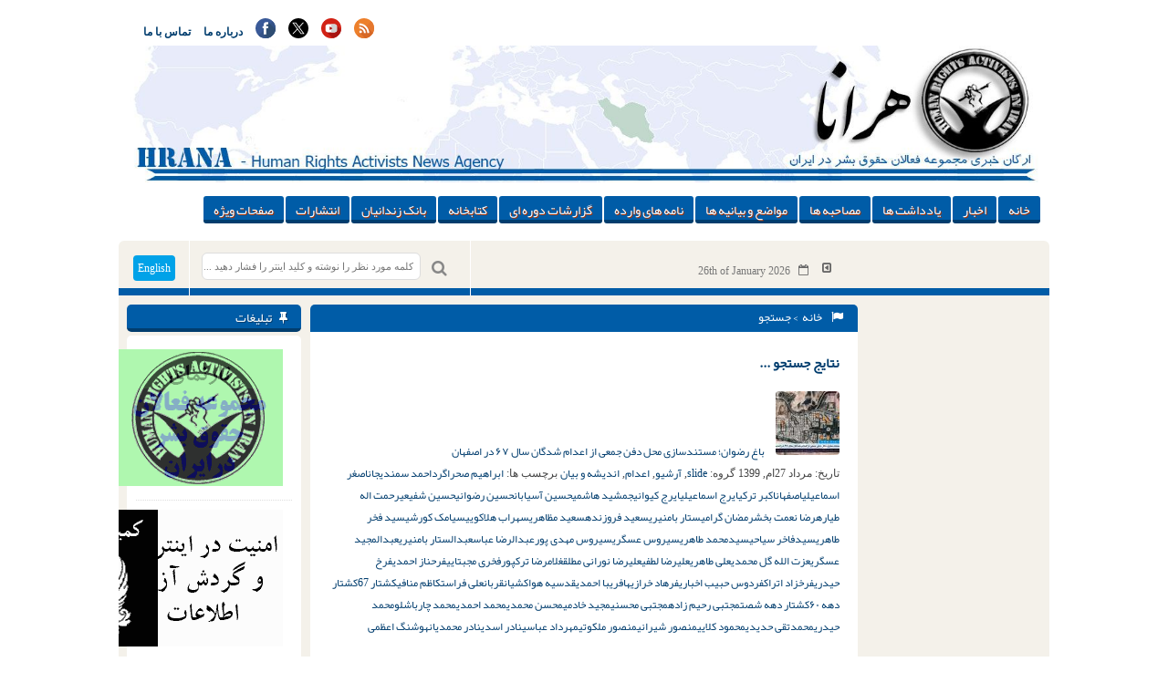

--- FILE ---
content_type: text/html; charset=UTF-8
request_url: https://www.hra-news.org/tag/%D9%85%D8%AD%D9%85%D8%AF%D8%AA%D9%82%DB%8C-%D8%AD%D8%AF%DB%8C%D8%AF%DB%8C/
body_size: 12598
content:
<!DOCTYPE html>
<html dir="rtl" lang="fa-IR">
	<head>
		<title> خبرگزاری هرانا | بایگانی‌ها محمدتقی حدیدی - خبرگزاری هرانا </title>
		<meta charset="UTF-8">
		<meta name="generator" content="Wordpress 6.8.3"> 
	    <meta name="viewport" content="width=device-width, initial-scale=1"> 
	    <meta name="generator" content="اخبار,حقوق بشر,مجموعه فعالین حقوق بشر در ایران,هرانا,نقض حقوق بشر در ایران" >
	    <meta name="keywords" content="hrana,HRAI ,HRA ,human rights ,human rights in iran ,executions ,capital punishment ,women rights in iran ,children rights ,labor right ,labor union ,teacher union in iran ,bahaie ,bahayi ,iranain jew ,iran news ,farzad kamangar ,jamal hosseini ,evin ,Rajayi shahr, حقوق بشر ,حقوق بشر در ایران ,حقوق زنان ,دگرباشان جنسی ,اعدام ,سنگسار ,بهایی بهاییان, اتحادیه کارگری, یهودیان ایران, زرتشتیان ایران, زندانی سیاسی, زندانیان سیاسی, اوین, رجایی شهر, خاوران, گوهردشت, ,فرزاد کمانگر ,جمال حسینی حقوق کودکان, شورای حقوق بشر, سازمان ملل, دانشجوی ستاره دار, آزادی بیان, هرانا, ,خبرگزاری هرانا مجموعه فعالان حقوق بشر در ایران, مجموعه فعالان, ,فعالان حقوق بشر در ایران" >
	    <meta name="robots" content="ALL" >
	    <script>
    	(function(i,s,o,g,r,a,m){i['GoogleAnalyticsObject']=r;i[r]=i[r]||function(){
    		(i[r].q=i[r].q||[]).push(arguments)},i[r].l=1*new Date();a=s.createElement(o),
    		m=s.getElementsByTagName(o)[0];a.async=1;a.src=g;m.parentNode.insertBefore(a,m)
    	})(window,document,'script','https://www.google-analytics.com/analytics.js','ga');
    	ga('create', 'UA-46287364-1', 'auto');
    	ga('send', 'pageview');
	</script>
   	<script async src="https://www.googletagmanager.com/gtag/js?id=AW-327507711"></script>
	<script>
        	window.dataLayer = window.dataLayer || [];
		function gtag(){dataLayer.push(arguments);} gtag('js', new Date()); gtag('config', 'AW-327507711');
	</script>
	<script> gtag('event', 'conversion', {'send_to': 'AW-327507711/kEmlCPn5u98CEP-9lZwB'}); </script>
        <script>
        	function gtag_report_conversion(url) {
  			var callback = function () {
    				if (typeof(url) != 'undefined') {
      					window.location = url;
    				}
  			};
  			gtag('event', 'conversion', {
      				'send_to': 'AW-327507711/SN4vCOH3jakbEP-9lZwB',
      				'event_callback': callback
  			});
  			return false;
		}
	</script>
        <script>
		function gtag_report_hrairan_click_conversion(url) {
  			var callback = function () {
    				if (typeof(url) != 'undefined') {
      					window.location = url;
    				}
  			};
  			gtag('event', 'conversion', {
      				'send_to': 'AW-327507711/hdhHCNqgkqkbEP-9lZwB',
      				'event_callback': callback
  			});
  			return false;
		}
	</script>
    		    <link rel="icon" href="https://www.hra-news.org/wp-content/uploads/2023/12/favicon.png" sizes="32x32" >
	    
	    	    <!--[if IE]>
	    <link rel="stylesheet" href="https://www.hra-news.org/wp-content/themes/wp-news/css/all-ie-only.css" >
	<![endif]-->
		<meta name='robots' content='index, follow, max-image-preview:large, max-snippet:-1, max-video-preview:-1' />
	<style>img:is([sizes="auto" i], [sizes^="auto," i]) { contain-intrinsic-size: 3000px 1500px }</style>
	
	<!-- This site is optimized with the Yoast SEO Premium plugin v26.7 (Yoast SEO v26.8) - https://yoast.com/product/yoast-seo-premium-wordpress/ -->
	<link rel="canonical" href="https://www.hra-news.org/tag/محمدتقی-حدیدی/" />
	<meta property="og:locale" content="fa_IR" />
	<meta property="og:type" content="article" />
	<meta property="og:title" content="بایگانی‌های محمدتقی حدیدی" />
	<meta property="og:url" content="https://www.hra-news.org/tag/محمدتقی-حدیدی/" />
	<meta property="og:site_name" content="خبرگزاری هرانا" />
	<meta name="twitter:card" content="summary_large_image" />
	<meta name="twitter:site" content="@hra_news" />
	<script type="application/ld+json" class="yoast-schema-graph">{"@context":"https://schema.org","@graph":[{"@type":"CollectionPage","@id":"https://www.hra-news.org/tag/%d9%85%d8%ad%d9%85%d8%af%d8%aa%d9%82%db%8c-%d8%ad%d8%af%db%8c%d8%af%db%8c/","url":"https://www.hra-news.org/tag/%d9%85%d8%ad%d9%85%d8%af%d8%aa%d9%82%db%8c-%d8%ad%d8%af%db%8c%d8%af%db%8c/","name":"بایگانی‌ها محمدتقی حدیدی - خبرگزاری هرانا","isPartOf":{"@id":"https://www.hra-news.org/#website"},"primaryImageOfPage":{"@id":"https://www.hra-news.org/tag/%d9%85%d8%ad%d9%85%d8%af%d8%aa%d9%82%db%8c-%d8%ad%d8%af%db%8c%d8%af%db%8c/#primaryimage"},"image":{"@id":"https://www.hra-news.org/tag/%d9%85%d8%ad%d9%85%d8%af%d8%aa%d9%82%db%8c-%d8%ad%d8%af%db%8c%d8%af%db%8c/#primaryimage"},"thumbnailUrl":"https://www.hra-news.org/wp-content/uploads/2020/08/bagh-rezvan-pic.jpg","breadcrumb":{"@id":"https://www.hra-news.org/tag/%d9%85%d8%ad%d9%85%d8%af%d8%aa%d9%82%db%8c-%d8%ad%d8%af%db%8c%d8%af%db%8c/#breadcrumb"},"inLanguage":"fa-IR"},{"@type":"ImageObject","inLanguage":"fa-IR","@id":"https://www.hra-news.org/tag/%d9%85%d8%ad%d9%85%d8%af%d8%aa%d9%82%db%8c-%d8%ad%d8%af%db%8c%d8%af%db%8c/#primaryimage","url":"https://www.hra-news.org/wp-content/uploads/2020/08/bagh-rezvan-pic.jpg","contentUrl":"https://www.hra-news.org/wp-content/uploads/2020/08/bagh-rezvan-pic.jpg","width":1200,"height":800},{"@type":"BreadcrumbList","@id":"https://www.hra-news.org/tag/%d9%85%d8%ad%d9%85%d8%af%d8%aa%d9%82%db%8c-%d8%ad%d8%af%db%8c%d8%af%db%8c/#breadcrumb","itemListElement":[{"@type":"ListItem","position":1,"name":"خانه","item":"https://www.hra-news.org/"},{"@type":"ListItem","position":2,"name":"محمدتقی حدیدی"}]},{"@type":"WebSite","@id":"https://www.hra-news.org/#website","url":"https://www.hra-news.org/","name":"خبرگزاری هرانا","description":"ارگان خبری مجموعه فعلان حقوق بشر در ایران","publisher":{"@id":"https://www.hra-news.org/#organization"},"potentialAction":[{"@type":"SearchAction","target":{"@type":"EntryPoint","urlTemplate":"https://www.hra-news.org/?s={search_term_string}"},"query-input":{"@type":"PropertyValueSpecification","valueRequired":true,"valueName":"search_term_string"}}],"inLanguage":"fa-IR"},{"@type":"Organization","@id":"https://www.hra-news.org/#organization","name":"خبرگزاری هرانا - ارگان خبری مجموعه فعلان حقوق بشر در ایران","url":"https://www.hra-news.org/","logo":{"@type":"ImageObject","inLanguage":"fa-IR","@id":"https://www.hra-news.org/#/schema/logo/image/","url":"https://www.hra-news.org/wp-content/uploads/2016/11/hra-news.jpg","contentUrl":"https://www.hra-news.org/wp-content/uploads/2016/11/hra-news.jpg","width":464,"height":503,"caption":"خبرگزاری هرانا - ارگان خبری مجموعه فعلان حقوق بشر در ایران"},"image":{"@id":"https://www.hra-news.org/#/schema/logo/image/"},"sameAs":["https://www.facebook.com/Hranews","https://x.com/hra_news","https://www.instagram.com/hra.news","https://www.youtube.com/user/Hranaorg","https://fa.wikipedia.org/wiki/هرانا","https://twitter.com/HRANA_English","https://en.wikipedia.org/wiki/Human_Rights_Activists_in_Iran"]}]}</script>
	<!-- / Yoast SEO Premium plugin. -->


<link rel='dns-prefetch' href='//static.addtoany.com' />
<link rel="alternate" type="application/rss+xml" title="خبرگزاری هرانا &raquo; محمدتقی حدیدی خوراک برچسب" href="https://www.hra-news.org/tag/%d9%85%d8%ad%d9%85%d8%af%d8%aa%d9%82%db%8c-%d8%ad%d8%af%db%8c%d8%af%db%8c/feed/" />
<script>
/* <![CDATA[ */
window._wpemojiSettings = {"baseUrl":"https:\/\/s.w.org\/images\/core\/emoji\/16.0.1\/72x72\/","ext":".png","svgUrl":"https:\/\/s.w.org\/images\/core\/emoji\/16.0.1\/svg\/","svgExt":".svg","source":{"concatemoji":"https:\/\/www.hra-news.org\/wp-includes\/js\/wp-emoji-release.min.js?ver=6.8.3"}};
/*! This file is auto-generated */
!function(s,n){var o,i,e;function c(e){try{var t={supportTests:e,timestamp:(new Date).valueOf()};sessionStorage.setItem(o,JSON.stringify(t))}catch(e){}}function p(e,t,n){e.clearRect(0,0,e.canvas.width,e.canvas.height),e.fillText(t,0,0);var t=new Uint32Array(e.getImageData(0,0,e.canvas.width,e.canvas.height).data),a=(e.clearRect(0,0,e.canvas.width,e.canvas.height),e.fillText(n,0,0),new Uint32Array(e.getImageData(0,0,e.canvas.width,e.canvas.height).data));return t.every(function(e,t){return e===a[t]})}function u(e,t){e.clearRect(0,0,e.canvas.width,e.canvas.height),e.fillText(t,0,0);for(var n=e.getImageData(16,16,1,1),a=0;a<n.data.length;a++)if(0!==n.data[a])return!1;return!0}function f(e,t,n,a){switch(t){case"flag":return n(e,"\ud83c\udff3\ufe0f\u200d\u26a7\ufe0f","\ud83c\udff3\ufe0f\u200b\u26a7\ufe0f")?!1:!n(e,"\ud83c\udde8\ud83c\uddf6","\ud83c\udde8\u200b\ud83c\uddf6")&&!n(e,"\ud83c\udff4\udb40\udc67\udb40\udc62\udb40\udc65\udb40\udc6e\udb40\udc67\udb40\udc7f","\ud83c\udff4\u200b\udb40\udc67\u200b\udb40\udc62\u200b\udb40\udc65\u200b\udb40\udc6e\u200b\udb40\udc67\u200b\udb40\udc7f");case"emoji":return!a(e,"\ud83e\udedf")}return!1}function g(e,t,n,a){var r="undefined"!=typeof WorkerGlobalScope&&self instanceof WorkerGlobalScope?new OffscreenCanvas(300,150):s.createElement("canvas"),o=r.getContext("2d",{willReadFrequently:!0}),i=(o.textBaseline="top",o.font="600 32px Arial",{});return e.forEach(function(e){i[e]=t(o,e,n,a)}),i}function t(e){var t=s.createElement("script");t.src=e,t.defer=!0,s.head.appendChild(t)}"undefined"!=typeof Promise&&(o="wpEmojiSettingsSupports",i=["flag","emoji"],n.supports={everything:!0,everythingExceptFlag:!0},e=new Promise(function(e){s.addEventListener("DOMContentLoaded",e,{once:!0})}),new Promise(function(t){var n=function(){try{var e=JSON.parse(sessionStorage.getItem(o));if("object"==typeof e&&"number"==typeof e.timestamp&&(new Date).valueOf()<e.timestamp+604800&&"object"==typeof e.supportTests)return e.supportTests}catch(e){}return null}();if(!n){if("undefined"!=typeof Worker&&"undefined"!=typeof OffscreenCanvas&&"undefined"!=typeof URL&&URL.createObjectURL&&"undefined"!=typeof Blob)try{var e="postMessage("+g.toString()+"("+[JSON.stringify(i),f.toString(),p.toString(),u.toString()].join(",")+"));",a=new Blob([e],{type:"text/javascript"}),r=new Worker(URL.createObjectURL(a),{name:"wpTestEmojiSupports"});return void(r.onmessage=function(e){c(n=e.data),r.terminate(),t(n)})}catch(e){}c(n=g(i,f,p,u))}t(n)}).then(function(e){for(var t in e)n.supports[t]=e[t],n.supports.everything=n.supports.everything&&n.supports[t],"flag"!==t&&(n.supports.everythingExceptFlag=n.supports.everythingExceptFlag&&n.supports[t]);n.supports.everythingExceptFlag=n.supports.everythingExceptFlag&&!n.supports.flag,n.DOMReady=!1,n.readyCallback=function(){n.DOMReady=!0}}).then(function(){return e}).then(function(){var e;n.supports.everything||(n.readyCallback(),(e=n.source||{}).concatemoji?t(e.concatemoji):e.wpemoji&&e.twemoji&&(t(e.twemoji),t(e.wpemoji)))}))}((window,document),window._wpemojiSettings);
/* ]]> */
</script>

<link rel='stylesheet' id='hdwstyle-css' href='https://www.hra-news.org/wp-content/plugins/hdw-player-video-player-video-gallery/css/html5.hdwstyles.css?v=4.2&#038;ver=6.8.3' media='all' />
<link rel='stylesheet' id='mp-theme-css' href='https://www.hra-news.org/wp-content/plugins/memberpress/css/ui/theme.css?ver=1.12.11' media='all' />
<link rel='stylesheet' id='dashicons-css' href='https://www.hra-news.org/wp-includes/css/dashicons.min.css?ver=6.8.3' media='all' />
<link rel='stylesheet' id='mp-login-css-css' href='https://www.hra-news.org/wp-content/plugins/memberpress/css/ui/login.css?ver=1.12.11' media='all' />
<style id='wp-emoji-styles-inline-css'>

	img.wp-smiley, img.emoji {
		display: inline !important;
		border: none !important;
		box-shadow: none !important;
		height: 1em !important;
		width: 1em !important;
		margin: 0 0.07em !important;
		vertical-align: -0.1em !important;
		background: none !important;
		padding: 0 !important;
	}
</style>
<link rel='stylesheet' id='wp-block-library-rtl-css' href='https://www.hra-news.org/wp-includes/css/dist/block-library/style-rtl.min.css?ver=6.8.3' media='all' />
<style id='classic-theme-styles-inline-css'>
/*! This file is auto-generated */
.wp-block-button__link{color:#fff;background-color:#32373c;border-radius:9999px;box-shadow:none;text-decoration:none;padding:calc(.667em + 2px) calc(1.333em + 2px);font-size:1.125em}.wp-block-file__button{background:#32373c;color:#fff;text-decoration:none}
</style>
<style id='global-styles-inline-css'>
:root{--wp--preset--aspect-ratio--square: 1;--wp--preset--aspect-ratio--4-3: 4/3;--wp--preset--aspect-ratio--3-4: 3/4;--wp--preset--aspect-ratio--3-2: 3/2;--wp--preset--aspect-ratio--2-3: 2/3;--wp--preset--aspect-ratio--16-9: 16/9;--wp--preset--aspect-ratio--9-16: 9/16;--wp--preset--color--black: #000000;--wp--preset--color--cyan-bluish-gray: #abb8c3;--wp--preset--color--white: #ffffff;--wp--preset--color--pale-pink: #f78da7;--wp--preset--color--vivid-red: #cf2e2e;--wp--preset--color--luminous-vivid-orange: #ff6900;--wp--preset--color--luminous-vivid-amber: #fcb900;--wp--preset--color--light-green-cyan: #7bdcb5;--wp--preset--color--vivid-green-cyan: #00d084;--wp--preset--color--pale-cyan-blue: #8ed1fc;--wp--preset--color--vivid-cyan-blue: #0693e3;--wp--preset--color--vivid-purple: #9b51e0;--wp--preset--gradient--vivid-cyan-blue-to-vivid-purple: linear-gradient(135deg,rgba(6,147,227,1) 0%,rgb(155,81,224) 100%);--wp--preset--gradient--light-green-cyan-to-vivid-green-cyan: linear-gradient(135deg,rgb(122,220,180) 0%,rgb(0,208,130) 100%);--wp--preset--gradient--luminous-vivid-amber-to-luminous-vivid-orange: linear-gradient(135deg,rgba(252,185,0,1) 0%,rgba(255,105,0,1) 100%);--wp--preset--gradient--luminous-vivid-orange-to-vivid-red: linear-gradient(135deg,rgba(255,105,0,1) 0%,rgb(207,46,46) 100%);--wp--preset--gradient--very-light-gray-to-cyan-bluish-gray: linear-gradient(135deg,rgb(238,238,238) 0%,rgb(169,184,195) 100%);--wp--preset--gradient--cool-to-warm-spectrum: linear-gradient(135deg,rgb(74,234,220) 0%,rgb(151,120,209) 20%,rgb(207,42,186) 40%,rgb(238,44,130) 60%,rgb(251,105,98) 80%,rgb(254,248,76) 100%);--wp--preset--gradient--blush-light-purple: linear-gradient(135deg,rgb(255,206,236) 0%,rgb(152,150,240) 100%);--wp--preset--gradient--blush-bordeaux: linear-gradient(135deg,rgb(254,205,165) 0%,rgb(254,45,45) 50%,rgb(107,0,62) 100%);--wp--preset--gradient--luminous-dusk: linear-gradient(135deg,rgb(255,203,112) 0%,rgb(199,81,192) 50%,rgb(65,88,208) 100%);--wp--preset--gradient--pale-ocean: linear-gradient(135deg,rgb(255,245,203) 0%,rgb(182,227,212) 50%,rgb(51,167,181) 100%);--wp--preset--gradient--electric-grass: linear-gradient(135deg,rgb(202,248,128) 0%,rgb(113,206,126) 100%);--wp--preset--gradient--midnight: linear-gradient(135deg,rgb(2,3,129) 0%,rgb(40,116,252) 100%);--wp--preset--font-size--small: 13px;--wp--preset--font-size--medium: 20px;--wp--preset--font-size--large: 36px;--wp--preset--font-size--x-large: 42px;--wp--preset--spacing--20: 0.44rem;--wp--preset--spacing--30: 0.67rem;--wp--preset--spacing--40: 1rem;--wp--preset--spacing--50: 1.5rem;--wp--preset--spacing--60: 2.25rem;--wp--preset--spacing--70: 3.38rem;--wp--preset--spacing--80: 5.06rem;--wp--preset--shadow--natural: 6px 6px 9px rgba(0, 0, 0, 0.2);--wp--preset--shadow--deep: 12px 12px 50px rgba(0, 0, 0, 0.4);--wp--preset--shadow--sharp: 6px 6px 0px rgba(0, 0, 0, 0.2);--wp--preset--shadow--outlined: 6px 6px 0px -3px rgba(255, 255, 255, 1), 6px 6px rgba(0, 0, 0, 1);--wp--preset--shadow--crisp: 6px 6px 0px rgba(0, 0, 0, 1);}:where(.is-layout-flex){gap: 0.5em;}:where(.is-layout-grid){gap: 0.5em;}body .is-layout-flex{display: flex;}.is-layout-flex{flex-wrap: wrap;align-items: center;}.is-layout-flex > :is(*, div){margin: 0;}body .is-layout-grid{display: grid;}.is-layout-grid > :is(*, div){margin: 0;}:where(.wp-block-columns.is-layout-flex){gap: 2em;}:where(.wp-block-columns.is-layout-grid){gap: 2em;}:where(.wp-block-post-template.is-layout-flex){gap: 1.25em;}:where(.wp-block-post-template.is-layout-grid){gap: 1.25em;}.has-black-color{color: var(--wp--preset--color--black) !important;}.has-cyan-bluish-gray-color{color: var(--wp--preset--color--cyan-bluish-gray) !important;}.has-white-color{color: var(--wp--preset--color--white) !important;}.has-pale-pink-color{color: var(--wp--preset--color--pale-pink) !important;}.has-vivid-red-color{color: var(--wp--preset--color--vivid-red) !important;}.has-luminous-vivid-orange-color{color: var(--wp--preset--color--luminous-vivid-orange) !important;}.has-luminous-vivid-amber-color{color: var(--wp--preset--color--luminous-vivid-amber) !important;}.has-light-green-cyan-color{color: var(--wp--preset--color--light-green-cyan) !important;}.has-vivid-green-cyan-color{color: var(--wp--preset--color--vivid-green-cyan) !important;}.has-pale-cyan-blue-color{color: var(--wp--preset--color--pale-cyan-blue) !important;}.has-vivid-cyan-blue-color{color: var(--wp--preset--color--vivid-cyan-blue) !important;}.has-vivid-purple-color{color: var(--wp--preset--color--vivid-purple) !important;}.has-black-background-color{background-color: var(--wp--preset--color--black) !important;}.has-cyan-bluish-gray-background-color{background-color: var(--wp--preset--color--cyan-bluish-gray) !important;}.has-white-background-color{background-color: var(--wp--preset--color--white) !important;}.has-pale-pink-background-color{background-color: var(--wp--preset--color--pale-pink) !important;}.has-vivid-red-background-color{background-color: var(--wp--preset--color--vivid-red) !important;}.has-luminous-vivid-orange-background-color{background-color: var(--wp--preset--color--luminous-vivid-orange) !important;}.has-luminous-vivid-amber-background-color{background-color: var(--wp--preset--color--luminous-vivid-amber) !important;}.has-light-green-cyan-background-color{background-color: var(--wp--preset--color--light-green-cyan) !important;}.has-vivid-green-cyan-background-color{background-color: var(--wp--preset--color--vivid-green-cyan) !important;}.has-pale-cyan-blue-background-color{background-color: var(--wp--preset--color--pale-cyan-blue) !important;}.has-vivid-cyan-blue-background-color{background-color: var(--wp--preset--color--vivid-cyan-blue) !important;}.has-vivid-purple-background-color{background-color: var(--wp--preset--color--vivid-purple) !important;}.has-black-border-color{border-color: var(--wp--preset--color--black) !important;}.has-cyan-bluish-gray-border-color{border-color: var(--wp--preset--color--cyan-bluish-gray) !important;}.has-white-border-color{border-color: var(--wp--preset--color--white) !important;}.has-pale-pink-border-color{border-color: var(--wp--preset--color--pale-pink) !important;}.has-vivid-red-border-color{border-color: var(--wp--preset--color--vivid-red) !important;}.has-luminous-vivid-orange-border-color{border-color: var(--wp--preset--color--luminous-vivid-orange) !important;}.has-luminous-vivid-amber-border-color{border-color: var(--wp--preset--color--luminous-vivid-amber) !important;}.has-light-green-cyan-border-color{border-color: var(--wp--preset--color--light-green-cyan) !important;}.has-vivid-green-cyan-border-color{border-color: var(--wp--preset--color--vivid-green-cyan) !important;}.has-pale-cyan-blue-border-color{border-color: var(--wp--preset--color--pale-cyan-blue) !important;}.has-vivid-cyan-blue-border-color{border-color: var(--wp--preset--color--vivid-cyan-blue) !important;}.has-vivid-purple-border-color{border-color: var(--wp--preset--color--vivid-purple) !important;}.has-vivid-cyan-blue-to-vivid-purple-gradient-background{background: var(--wp--preset--gradient--vivid-cyan-blue-to-vivid-purple) !important;}.has-light-green-cyan-to-vivid-green-cyan-gradient-background{background: var(--wp--preset--gradient--light-green-cyan-to-vivid-green-cyan) !important;}.has-luminous-vivid-amber-to-luminous-vivid-orange-gradient-background{background: var(--wp--preset--gradient--luminous-vivid-amber-to-luminous-vivid-orange) !important;}.has-luminous-vivid-orange-to-vivid-red-gradient-background{background: var(--wp--preset--gradient--luminous-vivid-orange-to-vivid-red) !important;}.has-very-light-gray-to-cyan-bluish-gray-gradient-background{background: var(--wp--preset--gradient--very-light-gray-to-cyan-bluish-gray) !important;}.has-cool-to-warm-spectrum-gradient-background{background: var(--wp--preset--gradient--cool-to-warm-spectrum) !important;}.has-blush-light-purple-gradient-background{background: var(--wp--preset--gradient--blush-light-purple) !important;}.has-blush-bordeaux-gradient-background{background: var(--wp--preset--gradient--blush-bordeaux) !important;}.has-luminous-dusk-gradient-background{background: var(--wp--preset--gradient--luminous-dusk) !important;}.has-pale-ocean-gradient-background{background: var(--wp--preset--gradient--pale-ocean) !important;}.has-electric-grass-gradient-background{background: var(--wp--preset--gradient--electric-grass) !important;}.has-midnight-gradient-background{background: var(--wp--preset--gradient--midnight) !important;}.has-small-font-size{font-size: var(--wp--preset--font-size--small) !important;}.has-medium-font-size{font-size: var(--wp--preset--font-size--medium) !important;}.has-large-font-size{font-size: var(--wp--preset--font-size--large) !important;}.has-x-large-font-size{font-size: var(--wp--preset--font-size--x-large) !important;}
:where(.wp-block-post-template.is-layout-flex){gap: 1.25em;}:where(.wp-block-post-template.is-layout-grid){gap: 1.25em;}
:where(.wp-block-columns.is-layout-flex){gap: 2em;}:where(.wp-block-columns.is-layout-grid){gap: 2em;}
:root :where(.wp-block-pullquote){font-size: 1.5em;line-height: 1.6;}
</style>
<link rel='stylesheet' id='inf-font-awesome-css' href='https://www.hra-news.org/wp-content/plugins/post-slider-and-carousel-pro/assets/css/font-awesome.min.css?ver=2.2.1' media='all' />
<link rel='stylesheet' id='owl-carousel-css' href='https://www.hra-news.org/wp-content/plugins/post-slider-and-carousel-pro/assets/css/owl.carousel.min.css?ver=2.2.1' media='all' />
<link rel='stylesheet' id='psacp-public-style-css' href='https://www.hra-news.org/wp-content/plugins/post-slider-and-carousel-pro/assets/css/psacp-public.min.css?ver=2.2.1' media='all' />
<link rel='stylesheet' id='fontAwesomeCss-css' href='https://www.hra-news.org/wp-content/themes/wp-news/css/font-awesome.min.css?ver=6.8.3' media='all' />
<link rel='stylesheet' id='styleCss-css' href='https://www.hra-news.org/wp-content/themes/wp-news/style.css?1769424810&#038;ver=6.8.3' media='all' />
<style id='vazir-inline-style-inline-css'>

        @font-face {
            font-family: 'Vazir';
            src: url('https://www.hra-news.org/wp-content/themes/wp-news/fonts/vazir.woff2') format('woff2'),
                 url('https://www.hra-news.org/wp-content/themes/wp-news/fonts/vazir.woff') format('woff');
            font-weight: normal;
            font-style: normal;
            font-display: swap;
        }
    
</style>
<link rel='stylesheet' id='addtoany-css' href='https://www.hra-news.org/wp-content/plugins/add-to-any/addtoany.min.css?ver=1.16' media='all' />
<script src="https://www.hra-news.org/wp-content/plugins/hdw-player-video-player-video-gallery/js/jquery.min.js?ver=2.0.2" id="jquery-js"></script>
<script src="https://www.hra-news.org/wp-content/plugins/hdw-player-video-player-video-gallery/js/majhdwplayer.js?v=4.2&amp;ver=6.8.3" id="hdwmaj-js"></script>
<script src="https://www.hra-news.org/wp-content/plugins/hdw-player-video-player-video-gallery/js/html5.hdwplayer.js?v=4.2&amp;ver=6.8.3" id="hdwhtml-js"></script>
<script src="https://www.hra-news.org/wp-includes/js/underscore.min.js?ver=1.13.7" id="underscore-js"></script>
<script src="https://www.hra-news.org/wp-includes/js/dist/hooks.min.js?ver=4d63a3d491d11ffd8ac6" id="wp-hooks-js"></script>
<script src="https://www.hra-news.org/wp-includes/js/dist/i18n.min.js?ver=5e580eb46a90c2b997e6" id="wp-i18n-js"></script>
<script id="wp-i18n-js-after">
/* <![CDATA[ */
wp.i18n.setLocaleData( { 'text direction\u0004ltr': [ 'rtl' ] } );
/* ]]> */
</script>
<script src="https://www.hra-news.org/wp-content/plugins/memberpress/js/login.js?ver=1.12.11" id="mepr-login-js-js"></script>
<script id="addtoany-core-js-before">
/* <![CDATA[ */
window.a2a_config=window.a2a_config||{};a2a_config.callbacks=[];a2a_config.overlays=[];a2a_config.templates={};a2a_localize = {
	Share: "Share",
	Save: "Save",
	Subscribe: "Subscribe",
	Email: "Email",
	Bookmark: "Bookmark",
	ShowAll: "Show all",
	ShowLess: "Show less",
	FindServices: "Find service(s)",
	FindAnyServiceToAddTo: "Instantly find any service to add to",
	PoweredBy: "Powered by",
	ShareViaEmail: "Share via email",
	SubscribeViaEmail: "Subscribe via email",
	BookmarkInYourBrowser: "Bookmark in your browser",
	BookmarkInstructions: "Press Ctrl+D or \u2318+D to bookmark this page",
	AddToYourFavorites: "Add to your favorites",
	SendFromWebOrProgram: "Send from any email address or email program",
	EmailProgram: "Email program",
	More: "More&#8230;",
	ThanksForSharing: "Thanks for sharing!",
	ThanksForFollowing: "Thanks for following!"
};
/* ]]> */
</script>
<script defer src="https://static.addtoany.com/menu/page.js" id="addtoany-core-js"></script>
<script defer src="https://www.hra-news.org/wp-content/plugins/add-to-any/addtoany.min.js?ver=1.1" id="addtoany-jquery-js"></script>
<script src="https://www.hra-news.org/wp-content/themes/wp-news/js/jquery-1.11.1.min.js?ver=6.8.3" id="jQueryJs-js"></script>
<script src="https://www.hra-news.org/wp-content/themes/wp-news/js/html5shiv.js?ver=6.8.3" id="html5shivJs-js"></script>
<script src="https://www.hra-news.org/wp-content/themes/wp-news/js/script.js?ver=6.8.3" id="scriptJs-js"></script>
<link rel="https://api.w.org/" href="https://www.hra-news.org/wp-json/" /><link rel="alternate" title="JSON" type="application/json" href="https://www.hra-news.org/wp-json/wp/v2/tags/88360" /><link rel="EditURI" type="application/rsd+xml" title="RSD" href="https://www.hra-news.org/xmlrpc.php?rsd" />
<meta name="generator" content="WordPress 6.8.3" />
<style>/* CSS added by WP Meta and Date Remover*/.entry-meta {display :none !important;}
	.home .entry-meta { display : none; }
	.entry-footer {display :none !important;}
	.home .entry-footer { display : none; }</style><link rel="icon" href="https://www.hra-news.org/wp-content/uploads/2023/12/favicon-70x70.png" sizes="32x32" />
<link rel="icon" href="https://www.hra-news.org/wp-content/uploads/2023/12/favicon.png" sizes="192x192" />
<link rel="apple-touch-icon" href="https://www.hra-news.org/wp-content/uploads/2023/12/favicon.png" />
<meta name="msapplication-TileImage" content="https://www.hra-news.org/wp-content/uploads/2023/12/favicon.png" />
		<script> 
		  (function(d, t) {
			var v = d.createElement(t), s = d.getElementsByTagName(t)[0];
			v.onload = function() {
			  window.voiceflow.chat.load({
				verify: { projectID: '68381537beeb8622fad13663' },
				url: 'https://general-runtime.voiceflow.com',
				versionID: 'production',
				assistant: {
				  persistence: 'localStorage'
				}
			  }).then(() => {
				// Code to be executed after the Voiceflow SDK has loaded and initialized
				if (!localStorage.getItem('chatBotClosed')) { 
				  window.voiceflow.chat.proactive.push(
					{ type: 'text', payload: { message: "Hello! How can I help you today? 😊" } },
					{ type: 'text', payload: { message: '😊 سلام! امروز چطور می توانم به شما کمک کنم؟' } }
				  );
				}
			  }).catch(error => {
				console.error('Error loading Voiceflow chat:', error);
			  });
			}
			v.src = "https://cdn.voiceflow.com/widget-next/bundle.mjs";
			v.type = "text/javascript";
			s.parentNode.insertBefore(v, s);
		  })(document, 'script');

		  document.addEventListener("DOMContentLoaded", () => {
			let interval = setInterval(() => {
				let chatWidget = document.querySelector("#voiceflow-chat");
				if (chatWidget && chatWidget.shadowRoot) {
					let closeButton = chatWidget.shadowRoot.querySelector(".vfrc-proactive button");
					if (closeButton) {
						// Make the close button visible
						closeButton.addEventListener("click", () => {
						  localStorage.setItem('chatBotClosed', 'true');
						});
						closeButton.style.opacity = "1";
						clearInterval(interval); // Stop the interval once done
					}
				}
			}, 100); // Check every 100ms 
		  });
		</script>
	</head>
	<body class="rtl archive tag tag-88360 wp-theme-wp-news">
		<div id="wrap">
		<header> <!-- Start Header -->
			<div class="container">
				<div class="menu1">
					<ul id="menu-top-menu" class="menu"><li id="menu-item-48610" class="menu-item menu-item-type-post_type menu-item-object-page menu-item-48610"><a href="https://www.hra-news.org/contact/">تماس با ما</a></li>
<li id="menu-item-48611" class="menu-item menu-item-type-post_type menu-item-object-page menu-item-48611"><a href="https://www.hra-news.org/about/">درباره ما</a></li>
</ul>					<div class="ico">
						<ul>
							<li><a href="https://www.facebook.com/Hranews" style=" width: 100%;"><img src="https://www.hra-news.org/wp-content/themes/wp-news/images/facebook.svg" alt="Facebook" style=" margin: 0 auto; height:22px; width: 22px;"></a></li>

							<li><a href="https://twitter.com/hra_news" style="width: 100%;"><img src="https://www.hra-news.org/wp-content/themes/wp-news/images/twitter-x-img.svg" alt="Twiter" style=" margin: 0 auto; height:22px; width:22px;"></a></li>

							<li><a href="https://www.youtube.com/user/Hranaorg" style=" width: 100%;"><img src="https://www.hra-news.org/wp-content/themes/wp-news/images/youtube.svg" alt="Youtube" style=" margin: 0 auto; height:22px; width:22px;"></a></li>
							<li><a href="https://www.hra-news.org/feed " style=" width: 100%;"><img src="https://www.hra-news.org/wp-content/themes/wp-news/images/rss.svg" alt="RSS" style=" margin: 0 auto; height:22px; width:22px;"></a></li>
							
						</ul>
					</div>  
				</div>    
				
				<div class="ads-top">
										
					<img src="https://www.hra-news.org/wp-content/uploads/2015/01/banner01.jpg" alt="خبرگزاری هرانا" >
				</div>
				<div class="menu2">

					<ul id="menu-main" class="menu"><li id="menu-item-48282" class="menu-item menu-item-type-custom menu-item-object-custom menu-item-home menu-item-48282"><a href="https://www.hra-news.org/">خانه</a></li>
<li id="menu-item-28918" class="menu-item menu-item-type-custom menu-item-object-custom menu-item-28918"><a href="https://www.hra-news.org/all_posts">اخبار</a></li>
<li id="menu-item-28912" class="menu-item menu-item-type-custom menu-item-object-custom menu-item-28912"><a href="https://www.hra-news.org/articles" title="مقالات">یادداشت ها</a></li>
<li id="menu-item-28913" class="menu-item menu-item-type-custom menu-item-object-custom menu-item-28913"><a href="https://www.hra-news.org/interviews">مصاحبه ها</a></li>
<li id="menu-item-28914" class="menu-item menu-item-type-custom menu-item-object-custom menu-item-28914"><a href="https://www.hra-news.org/statements">مواضع و بیانیه ها</a></li>
<li id="menu-item-28920" class="menu-item menu-item-type-custom menu-item-object-custom menu-item-28920"><a href="https://www.hra-news.org/reports" title="نامه های زندان">نامه های وارده</a></li>
<li id="menu-item-28915" class="menu-item menu-item-type-custom menu-item-object-custom menu-item-28915"><a href="https://www.hra-news.org/periodical-reports">گزارشات دوره ای</a></li>
<li id="menu-item-48278" class="menu-item menu-item-type-custom menu-item-object-custom menu-item-48278"><a href="https://www.hra-news.org/library">کتابخانه</a></li>
<li id="menu-item-48607" class="menu-item menu-item-type-custom menu-item-object-custom menu-item-48607"><a href="https://www.hra-news.org/bank">بانک زندانیان</a></li>
<li id="menu-item-48279" class="menu-item menu-item-type-custom menu-item-object-custom menu-item-48279"><a href="https://www.hra-news.org/publications">انتشارات</a></li>
<li id="menu-item-48881" class="menu-item menu-item-type-custom menu-item-object-custom menu-item-48881"><a href="https://www.hra-news.org/category/special">صفحات ویژه</a></li>
</ul>				</div> <!-- End Menu2 -->

				<div class="space"></div>

				<div class="sub-header">
					<div class="flag"><a href="https://www.en-hrana.org/?en-hra">English</a></div>

					<div class="searchbox">
						<i class="fa fa-search"></i><form method="get" id="searchform" action="https://www.hra-news.org ">
	<input type="text" class="search-input-box" placeholder="کلمه مورد نظر را نوشته و کلید اینتر را فشار دهید ..." name="s" id="s" value=""> 
</form> 
					</div>
					<div class="trickerbox">
						<div class="tricker"><i class="fa fa-caret-square-o-left"></i></div>
						<div class="times"><span><i class="fa fa-calendar-o"></i>26th of January 2026     </span>
						</div>
					</div>
				</div> <!-- End Sub Header -->
			</div>
		</header> <!-- End Header -->
<div id="main">
	<div class="left-sidebar">
		<div class="box">
		<h4><i class="fa fa-thumb-tack"></i>    تبلیغات</h4>
		<div class="content-box">
			<div class="ads">
				<ul>
					<li><a href=""><img src="https://www.hra-news.org/wp-content/themes/wp-news/images/v-ads01.gif" alt=""></a></li>
					<li><a href=""><img src="https://www.hra-news.org/wp-content/themes/wp-news/images/v-ads02.gif" alt=""></a></li>
					<li><a href=""><img src="https://www.hra-news.org/wp-content/themes/wp-news/images/v-ads03.gif" alt=""></a></li>

				</ul>	
			</div>
		</div>
	</div> <!-- End Box -->
</div> <!-- End Left Sidebar -->	<div class="centeral">
		<div class="single-page">
			<h3 class="single-page-nav"><i class="fa fa-flag"></i>   <a href="https://www.hra-news.org"  >  خانه</a>  >  جستجو</h3>
			<h2 class="single-post-title"><a href="" > نتایج جستجو ... </a></h2>
							<div class="search-post-content">
					<ul>
						<li>
							<a href="https://www.hra-news.org/2020/hranews/a-26217/">
								<img width="70" height="70" src="https://www.hra-news.org/wp-content/uploads/2020/08/bagh-rezvan-pic-70x70.jpg" class="attachment-post-thumbnail size-post-thumbnail wp-post-image" alt="" decoding="async" srcset="https://www.hra-news.org/wp-content/uploads/2020/08/bagh-rezvan-pic-70x70.jpg 70w, https://www.hra-news.org/wp-content/uploads/2020/08/bagh-rezvan-pic-150x150.jpg 150w, https://www.hra-news.org/wp-content/uploads/2020/08/bagh-rezvan-pic-200x200.jpg 200w, https://www.hra-news.org/wp-content/uploads/2020/08/bagh-rezvan-pic-144x144.jpg 144w" sizes="(max-width: 70px) 100vw, 70px" />								باغ رضوان؛ مستندسازی محل دفن جمعی از اعدام شدگان سال ۶۷ در اصفهان							</a>
							<div class="ten columns alpha archiveMetaData">
								<span class="archiveTimeMeta">
									<span class="timeMetaIcon"></span>
									<span class="metaTitle">تاریخ: </span>
									<span class="postMetaTime">مرداد 27ام, 1399</span>
								</span><!-- .timeMeta -->
								<span class="categoryMeta">
									<span class="categoryMetaIcon"></span>
									<span class="metaTitle">گروه: </span>
									<span class="postMetaCat"><a href="https://www.hra-news.org/category/slide/" rel="category tag">slide</a>, <a href="https://www.hra-news.org/category/restrict/" rel="category tag">آرشیو</a>, <a href="https://www.hra-news.org/category/execution/" rel="category tag">اعدام</a>, <a href="https://www.hra-news.org/category/thought-and-expression/" rel="category tag">اندیشه و بیان</a></span>
								</span><!-- .categoryMeta -->
								<span class="tagsMeta">
									<span class="tagsMetaIcon"></span>
									<span class="metaTitle">برچسب ها: </span>
									<span class="postMetaTags"> <a href="https://www.hra-news.org/tag/%d8%a7%d8%a8%d8%b1%d8%a7%d9%87%db%8c%d9%85-%d8%b5%d8%ad%d8%b1%d8%a7%da%af%d8%b1%d8%af/" rel="tag">ابراهیم صحراگرد</a></span><span class="postMetaTags"><a href="https://www.hra-news.org/tag/%d8%a7%d8%ad%d9%85%d8%af-%d8%b3%d9%85%d9%86%d8%af%db%8c%d8%ac%d8%a7%d9%86/" rel="tag">احمد سمندیجان</a></span><span class="postMetaTags"><a href="https://www.hra-news.org/tag/%d8%a7%d8%b5%d8%ba%d8%b1-%d8%a7%d8%b3%d9%85%d8%a7%d8%b9%db%8c%d9%84%db%8c/" rel="tag">اصغر اسماعیلی</a></span><span class="postMetaTags"><a href="https://www.hra-news.org/tag/%d8%a7%d8%b5%d9%81%d9%87%d8%a7%d9%86/" rel="tag">اصفهان</a></span><span class="postMetaTags"><a href="https://www.hra-news.org/tag/%d8%a7%da%a9%d8%a8%d8%b1-%d8%aa%d8%b1%da%a9%db%8c/" rel="tag">اکبر ترکی</a></span><span class="postMetaTags"><a href="https://www.hra-news.org/tag/%d8%a7%db%8c%d8%b1%d8%ac-%d8%a7%d8%b3%d9%85%d8%a7%d8%b9%db%8c%d9%84%db%8c/" rel="tag">ایرج اسماعیلی</a></span><span class="postMetaTags"><a href="https://www.hra-news.org/tag/%d8%a7%db%8c%d8%b1%d8%ac-%da%a9%db%8c%d9%88%d8%a7%d9%86%db%8c/" rel="tag">ایرج کیوانی</a></span><span class="postMetaTags"><a href="https://www.hra-news.org/tag/%d8%ac%d9%85%d8%b4%db%8c%d8%af-%d9%87%d8%a7%d8%b4%d9%85%db%8c/" rel="tag">جمشید هاشمی</a></span><span class="postMetaTags"><a href="https://www.hra-news.org/tag/%d8%ad%d8%b3%db%8c%d9%86-%d8%a2%d8%b3%db%8c%d8%a7%d8%a8%d8%a7%d9%86/" rel="tag">حسین آسیابان</a></span><span class="postMetaTags"><a href="https://www.hra-news.org/tag/%d8%ad%d8%b3%db%8c%d9%86-%d8%b1%d8%b6%d9%88%d8%a7%d9%86%db%8c/" rel="tag">حسین رضوانی</a></span><span class="postMetaTags"><a href="https://www.hra-news.org/tag/%d8%ad%d8%b3%db%8c%d9%86-%d8%b4%d9%81%db%8c%d8%b9%db%8c/" rel="tag">حسین شفیعی</a></span><span class="postMetaTags"><a href="https://www.hra-news.org/tag/%d8%b1%d8%ad%d9%85%d8%aa-%d8%a7%d9%84%d9%87-%d8%b7%db%8c%d8%a7%d8%b1%d9%87/" rel="tag">رحمت اله طیاره</a></span><span class="postMetaTags"><a href="https://www.hra-news.org/tag/%d8%b1%d8%b6%d8%a7-%d9%86%d8%b9%d9%85%d8%aa-%d8%a8%d8%ae%d8%b4/" rel="tag">رضا نعمت بخش</a></span><span class="postMetaTags"><a href="https://www.hra-news.org/tag/%d8%b1%d9%85%d8%b6%d8%a7%d9%86-%da%af%d8%b1%d8%a7%d9%85%db%8c/" rel="tag">رمضان گرامی</a></span><span class="postMetaTags"><a href="https://www.hra-news.org/tag/%d8%b3%d8%aa%d8%a7%d8%b1-%d8%a8%d8%a7%d9%85%d9%86%db%8c%d8%b1%db%8c/" rel="tag">ستار بامنیری</a></span><span class="postMetaTags"><a href="https://www.hra-news.org/tag/%d8%b3%d8%b9%db%8c%d8%af-%d9%81%d8%b1%d9%88%d8%b2%d9%86%d8%af%d9%87/" rel="tag">سعید فروزنده</a></span><span class="postMetaTags"><a href="https://www.hra-news.org/tag/%d8%b3%d8%b9%db%8c%d8%af-%d9%85%d8%b8%d8%a7%d9%87%d8%b1%db%8c/" rel="tag">سعید مظاهری</a></span><span class="postMetaTags"><a href="https://www.hra-news.org/tag/%d8%b3%d9%87%d8%b1%d8%a7%d8%a8-%d9%87%d9%84%d8%a7%da%a9%d9%88%db%8c%db%8c/" rel="tag">سهراب هلاکویی</a></span><span class="postMetaTags"><a href="https://www.hra-news.org/tag/%d8%b3%db%8c%d8%a7%d9%85%da%a9-%da%a9%d9%88%d8%b1%d8%b4%db%8c/" rel="tag">سیامک کورشی</a></span><span class="postMetaTags"><a href="https://www.hra-news.org/tag/%d8%b3%db%8c%d8%af-%d9%81%d8%ae%d8%b1-%d8%b7%d8%a7%d9%87%d8%b1%db%8c/" rel="tag">سید فخر طاهری</a></span><span class="postMetaTags"><a href="https://www.hra-news.org/tag/%d8%b3%db%8c%d8%af%d9%81%d8%a7%d8%ae%d8%b1-%d8%b3%db%8c%d8%a7%d8%ad%db%8c/" rel="tag">سیدفاخر سیاحی</a></span><span class="postMetaTags"><a href="https://www.hra-news.org/tag/%d8%b3%db%8c%d8%af%d9%85%d8%ad%d9%85%d8%af-%d8%b7%d8%a7%d9%87%d8%b1%db%8c/" rel="tag">سیدمحمد طاهری</a></span><span class="postMetaTags"><a href="https://www.hra-news.org/tag/%d8%b3%db%8c%d8%b1%d9%88%d8%b3-%d8%b9%d8%b3%da%af%d8%b1%db%8c/" rel="tag">سیروس عسگری</a></span><span class="postMetaTags"><a href="https://www.hra-news.org/tag/%d8%b3%db%8c%d8%b1%d9%88%d8%b3-%d9%85%d9%87%d8%af%db%8c-%d9%be%d9%88%d8%b1/" rel="tag">سیروس مهدی پور</a></span><span class="postMetaTags"><a href="https://www.hra-news.org/tag/%d8%b9%d8%a8%d8%af%d8%a7%d9%84%d8%b1%d8%b6%d8%a7-%d8%b9%d8%a8%d8%a7%d8%b3/" rel="tag">عبدالرضا عباس</a></span><span class="postMetaTags"><a href="https://www.hra-news.org/tag/%d8%b9%d8%a8%d8%af%d8%a7%d9%84%d8%b3%d8%aa%d8%a7%d8%b1-%d8%a8%d8%a7%d9%85%d9%86%db%8c%d8%b1%db%8c/" rel="tag">عبدالستار بامنیری</a></span><span class="postMetaTags"><a href="https://www.hra-news.org/tag/%d8%b9%d8%a8%d8%af%d8%a7%d9%84%d9%85%d8%ac%db%8c%d8%af-%d8%b9%d8%b3%da%af%d8%b1%db%8c/" rel="tag">عبدالمجید عسگری</a></span><span class="postMetaTags"><a href="https://www.hra-news.org/tag/%d8%b9%d8%b2%d8%aa-%d8%a7%d9%84%d9%84%d9%87-%da%af%d9%84-%d9%85%d8%ad%d9%85%d8%af%db%8c/" rel="tag">عزت الله گل محمدی</a></span><span class="postMetaTags"><a href="https://www.hra-news.org/tag/%d8%b9%d9%84%db%8c-%d8%b7%d8%a7%d9%87%d8%b1%db%8c/" rel="tag">علی طاهری</a></span><span class="postMetaTags"><a href="https://www.hra-news.org/tag/%d8%b9%d9%84%db%8c%d8%b1%d8%b6%d8%a7-%d9%84%d8%b7%d9%81%db%8c/" rel="tag">علیرضا لطفی</a></span><span class="postMetaTags"><a href="https://www.hra-news.org/tag/%d8%b9%d9%84%db%8c%d8%b1%d8%b6%d8%a7-%d9%86%d9%88%d8%b1%d8%a7%d9%86%db%8c-%d9%85%d8%b7%d9%84%d9%82/" rel="tag">علیرضا نورانی مطلق</a></span><span class="postMetaTags"><a href="https://www.hra-news.org/tag/%d8%ba%d9%84%d8%a7%d9%85%d8%b1%d8%b6%d8%a7-%d8%aa%d8%b1%da%a9%d9%be%d9%88%d8%b1/" rel="tag">غلامرضا ترکپور</a></span><span class="postMetaTags"><a href="https://www.hra-news.org/tag/%d9%81%d8%ae%d8%b1%db%8c-%d9%85%d8%ac%d8%a8%d8%aa%d8%a7%db%8c%db%8c/" rel="tag">فخری مجبتایی</a></span><span class="postMetaTags"><a href="https://www.hra-news.org/tag/%d9%81%d8%b1%d8%ad%d9%86%d8%a7%d8%b2-%d8%a7%d8%ad%d9%85%d8%af%db%8c/" rel="tag">فرحناز احمدی</a></span><span class="postMetaTags"><a href="https://www.hra-news.org/tag/%d9%81%d8%b1%d8%ae-%d8%ad%db%8c%d8%af%d8%b1%db%8c/" rel="tag">فرخ حیدری</a></span><span class="postMetaTags"><a href="https://www.hra-news.org/tag/%d9%81%d8%b1%d8%ae%d8%b2%d8%a7%d8%af-%d8%a7%d8%aa%d8%b1%d8%a7%da%a9/" rel="tag">فرخزاد اتراک</a></span><span class="postMetaTags"><a href="https://www.hra-news.org/tag/%d9%81%d8%b1%d8%af%d9%88%d8%b3-%d8%ad%d8%a8%db%8c%d8%a8-%d8%a7%d8%ae%d8%a8%d8%a7%d8%b1%db%8c/" rel="tag">فردوس حبیب اخباری</a></span><span class="postMetaTags"><a href="https://www.hra-news.org/tag/%d9%81%d8%b1%d9%87%d8%a7%d8%af-%d8%ae%d8%b1%d8%a7%d8%b2%db%8c%d9%87%d8%a7/" rel="tag">فرهاد خرازیها</a></span><span class="postMetaTags"><a href="https://www.hra-news.org/tag/%d9%81%d8%b1%db%8c%d8%a8%d8%a7-%d8%a7%d8%ad%d9%85%d8%af%db%8c/" rel="tag">فریبا احمدی</a></span><span class="postMetaTags"><a href="https://www.hra-news.org/tag/%d9%82%d8%af%d8%b3%db%8c%d9%87-%d9%87%d9%88%d8%a7%da%a9%d8%b4%db%8c%d8%a7%d9%86/" rel="tag">قدسیه هواکشیان</a></span><span class="postMetaTags"><a href="https://www.hra-news.org/tag/%d9%82%d8%b1%d8%a8%d8%a7%d9%86%d8%b9%d9%84%db%8c-%d9%81%d8%b1%d8%a7%d8%b3%d8%aa/" rel="tag">قربانعلی فراست</a></span><span class="postMetaTags"><a href="https://www.hra-news.org/tag/%da%a9%d8%a7%d8%b8%d9%85-%d9%85%d9%86%d8%a7%d9%81%db%8c/" rel="tag">کاظم منافی</a></span><span class="postMetaTags"><a href="https://www.hra-news.org/tag/%da%a9%d8%b4%d8%aa%d8%a7%d8%b1-67/" rel="tag">کشتار 67</a></span><span class="postMetaTags"><a href="https://www.hra-news.org/tag/%da%a9%d8%b4%d8%aa%d8%a7%d8%b1-%d8%af%d9%87%d9%87-%db%b6%db%b0/" rel="tag">کشتار دهه ۶۰</a></span><span class="postMetaTags"><a href="https://www.hra-news.org/tag/%da%a9%d8%b4%d8%aa%d8%a7%d8%b1-%d8%af%d9%87%d9%87-%d8%b4%d8%b5%d8%aa/" rel="tag">کشتار دهه شصت</a></span><span class="postMetaTags"><a href="https://www.hra-news.org/tag/%d9%85%d8%ac%d8%aa%d8%a8%db%8c-%d8%b1%d8%ad%db%8c%d9%85-%d8%b2%d8%a7%d8%af%d9%87/" rel="tag">مجتبی رحیم زاده</a></span><span class="postMetaTags"><a href="https://www.hra-news.org/tag/%d9%85%d8%ac%d8%aa%d8%a8%db%8c-%d9%85%d8%ad%d8%b3%d9%86%db%8c/" rel="tag">مجتبی محسنی</a></span><span class="postMetaTags"><a href="https://www.hra-news.org/tag/%d9%85%d8%ac%db%8c%d8%af-%d8%ae%d8%a7%d8%af%d9%85%db%8c/" rel="tag">مجید خادمی</a></span><span class="postMetaTags"><a href="https://www.hra-news.org/tag/%d9%85%d8%ad%d8%b3%d9%86-%d9%85%d8%ad%d9%85%d8%af%db%8c/" rel="tag">محسن محمدی</a></span><span class="postMetaTags"><a href="https://www.hra-news.org/tag/%d9%85%d8%ad%d9%85%d8%af-%d8%a7%d8%ad%d9%85%d8%af%db%8c/" rel="tag">محمد احمدی</a></span><span class="postMetaTags"><a href="https://www.hra-news.org/tag/%d9%85%d8%ad%d9%85%d8%af-%da%86%d8%a7%d8%b1%d8%a8%d8%a7%d8%b4%d9%84%d9%88/" rel="tag">محمد چارباشلو</a></span><span class="postMetaTags"><a href="https://www.hra-news.org/tag/%d9%85%d8%ad%d9%85%d8%af-%d8%ad%db%8c%d8%af%d8%b1%db%8c/" rel="tag">محمد حیدری</a></span><span class="postMetaTags"><a href="https://www.hra-news.org/tag/%d9%85%d8%ad%d9%85%d8%af%d8%aa%d9%82%db%8c-%d8%ad%d8%af%db%8c%d8%af%db%8c/" rel="tag">محمدتقی حدیدی</a></span><span class="postMetaTags"><a href="https://www.hra-news.org/tag/%d9%85%d8%ad%d9%85%d9%88%d8%af-%da%a9%d9%84%d8%a7%db%8c%db%8c/" rel="tag">محمود کلایی</a></span><span class="postMetaTags"><a href="https://www.hra-news.org/tag/%d9%85%d9%86%d8%b5%d9%88%d8%b1-%d8%b4%db%8c%d8%b1%d8%a7%d9%86%db%8c/" rel="tag">منصور شیرانی</a></span><span class="postMetaTags"><a href="https://www.hra-news.org/tag/%d9%85%d9%86%d8%b5%d9%88%d8%b1-%d9%85%d9%84%da%a9%d9%88%d8%aa%db%8c/" rel="tag">منصور ملکوتی</a></span><span class="postMetaTags"><a href="https://www.hra-news.org/tag/%d9%85%d9%87%d8%b1%d8%af%d8%a7%d8%af-%d8%b9%d8%a8%d8%a7%d8%b3%db%8c/" rel="tag">مهرداد عباسی</a></span><span class="postMetaTags"><a href="https://www.hra-news.org/tag/%d9%86%d8%a7%d8%af%d8%b1-%d8%a7%d8%b3%d8%af%db%8c/" rel="tag">نادر اسدی</a></span><span class="postMetaTags"><a href="https://www.hra-news.org/tag/%d9%86%d8%a7%d8%af%d8%b1-%d9%85%d8%ad%d9%85%d8%af%db%8c%d8%a7%d9%86/" rel="tag">نادر محمدیان</a></span><span class="postMetaTags"><a href="https://www.hra-news.org/tag/%d9%87%d9%88%d8%b4%d9%86%da%af-%d8%a7%d8%b9%d8%b8%d9%85%db%8c/" rel="tag">هوشنگ اعظمی</a></span>								</span><!-- .tagsMeta -->
							</div><!-- .archiveMetaData -->
						</li>
					</ul>
				</div> <!-- end search content -->
						<div class="ten columns pagination clearfix">
				                            </div> <!-- #pagination -->
                                            </div>
                </div> <!-- End Centeral -->
                <div class="right-sidebar">
	            </div> <!-- End Main -->
            <footer>
	<div class="footer-menu">
		<div class="menu-mainmenu-container"><ul id="menu-mainmenu" class="menu"><li id="menu-item-24599" class="menu-item menu-item-type-custom menu-item-object-custom menu-item-24599"><a href="https://hra-news.org/">صفحه اصلی</a></li>
<li id="menu-item-41032" class="menu-item menu-item-type-taxonomy menu-item-object-category menu-item-41032"><a href="https://www.hra-news.org/category/gays/">دگرباشان جنسی</a></li>
<li id="menu-item-48281" class="menu-item menu-item-type-taxonomy menu-item-object-category menu-item-48281"><a href="https://www.hra-news.org/category/environment/">بهداشت و محیط زیست</a></li>
<li id="menu-item-48280" class="menu-item menu-item-type-taxonomy menu-item-object-category menu-item-48280"><a href="https://www.hra-news.org/category/uncategorized/">سایر گروهها</a></li>
<li id="menu-item-24609" class="menu-item menu-item-type-taxonomy menu-item-object-category menu-item-24609"><a href="https://www.hra-news.org/category/guilds/">اصناف</a></li>
<li id="menu-item-24613" class="menu-item menu-item-type-taxonomy menu-item-object-category menu-item-24613"><a href="https://www.hra-news.org/category/religious-minorities/">اقلیت های دینی</a></li>
<li id="menu-item-24617" class="menu-item menu-item-type-taxonomy menu-item-object-category menu-item-24617"><a href="https://www.hra-news.org/category/thought-and-expression/">اندیشه و بیان</a></li>
<li id="menu-item-24621" class="menu-item menu-item-type-taxonomy menu-item-object-category menu-item-24621"><a href="https://www.hra-news.org/category/ethnic-minorities/">اقلیت های قومی</a></li>
<li id="menu-item-24625" class="menu-item menu-item-type-taxonomy menu-item-object-category menu-item-24625"><a href="https://www.hra-news.org/category/students/">حقوق آکادمیک</a></li>
<li id="menu-item-24629" class="menu-item menu-item-type-taxonomy menu-item-object-category menu-item-24629"><a href="https://www.hra-news.org/category/women/">زنان</a></li>
<li id="menu-item-24633" class="menu-item menu-item-type-taxonomy menu-item-object-category menu-item-24633"><a href="https://www.hra-news.org/category/prisoners/">زندانیان</a></li>
<li id="menu-item-24637" class="menu-item menu-item-type-taxonomy menu-item-object-category menu-item-24637"><a href="https://www.hra-news.org/category/cultural/">فرهنگی</a></li>
<li id="menu-item-24641" class="menu-item menu-item-type-taxonomy menu-item-object-category menu-item-24641"><a href="https://www.hra-news.org/category/execution/">اعدام</a></li>
<li id="menu-item-24645" class="menu-item menu-item-type-taxonomy menu-item-object-category menu-item-24645"><a href="https://www.hra-news.org/category/labor/">کارگران</a></li>
<li id="menu-item-24649" class="menu-item menu-item-type-taxonomy menu-item-object-category menu-item-24649"><a href="https://www.hra-news.org/category/children/">کودکان</a></li>
</ul></div>	</div>
	<p class="footer-right">
			</p><br>
	<p class="theme-author">
		© 2026		کلیه حقوق این سایت متعلق به خبرگزاری هرانا، ارگان خبری مجموعه فعالان حقوق بشر در ایران است
	</p>
</footer>
<script type="speculationrules">
{"prefetch":[{"source":"document","where":{"and":[{"href_matches":"\/*"},{"not":{"href_matches":["\/wp-*.php","\/wp-admin\/*","\/wp-content\/uploads\/*","\/wp-content\/*","\/wp-content\/plugins\/*","\/wp-content\/themes\/wp-news\/*","\/*\\?(.+)"]}},{"not":{"selector_matches":"a[rel~=\"nofollow\"]"}},{"not":{"selector_matches":".no-prefetch, .no-prefetch a"}}]},"eagerness":"conservative"}]}
</script>
		<script>
			jQuery( document ).ready(function() {
				jQuery('.psac-post-overlay').remove();
			});		
		</script>
		<script id="custom-script-js-extra">
/* <![CDATA[ */
var wpdata = {"object_id":"88360","site_url":"https:\/\/www.hra-news.org"};
/* ]]> */
</script>
<script src="https://www.hra-news.org/wp-content/plugins/wp-meta-and-date-remover/assets/js/inspector.js?ver=1.1" id="custom-script-js"></script>
</div> <!-- End Wrap -->
<script>
		var contactFormSubmitBtn = document.querySelector('.contact_us #submit');
		var hrairanLink = document.querySelector('a[href="http://hra-iran.org"]');
		if (contactFormSubmitBtn) {
			contactFormSubmitBtn.addEventListener('click', function() {
                		gtag_report_conversion();
			})
		}
		if (hrairanLink) {
                        hrairanLink.addEventListener('click', function() {
                                gtag_report_hrairan_click_conversion();
                        })
                }
</script>
<script defer src="https://static.cloudflareinsights.com/beacon.min.js/vcd15cbe7772f49c399c6a5babf22c1241717689176015" integrity="sha512-ZpsOmlRQV6y907TI0dKBHq9Md29nnaEIPlkf84rnaERnq6zvWvPUqr2ft8M1aS28oN72PdrCzSjY4U6VaAw1EQ==" data-cf-beacon='{"version":"2024.11.0","token":"a944c264e31d41c0adcd013d6d02d503","server_timing":{"name":{"cfCacheStatus":true,"cfEdge":true,"cfExtPri":true,"cfL4":true,"cfOrigin":true,"cfSpeedBrain":true},"location_startswith":null}}' crossorigin="anonymous"></script>
</body>
</html>


<!-- Page cached by LiteSpeed Cache 7.7 on 2026-01-26 14:23:30 -->

--- FILE ---
content_type: text/plain
request_url: https://www.google-analytics.com/j/collect?v=1&_v=j102&a=1687247153&t=pageview&_s=1&dl=https%3A%2F%2Fwww.hra-news.org%2Ftag%2F%25D9%2585%25D8%25AD%25D9%2585%25D8%25AF%25D8%25AA%25D9%2582%25DB%258C-%25D8%25AD%25D8%25AF%25DB%258C%25D8%25AF%25DB%258C%2F&ul=en-us%40posix&dt=%D8%AE%D8%A8%D8%B1%DA%AF%D8%B2%D8%A7%D8%B1%DB%8C%20%D9%87%D8%B1%D8%A7%D9%86%D8%A7%20%7C%20%D8%A8%D8%A7%DB%8C%DA%AF%D8%A7%D9%86%DB%8C%E2%80%8C%D9%87%D8%A7%20%D9%85%D8%AD%D9%85%D8%AF%D8%AA%D9%82%DB%8C%20%D8%AD%D8%AF%DB%8C%D8%AF%DB%8C%20-%20%D8%AE%D8%A8%D8%B1%DA%AF%D8%B2%D8%A7%D8%B1%DB%8C%20%D9%87%D8%B1%D8%A7%D9%86%D8%A7&sr=1280x720&vp=1280x720&_u=IEBAAEABAAAAACAAI~&jid=421920377&gjid=1837607712&cid=834898429.1769424812&tid=UA-46287364-1&_gid=1308428844.1769424812&_r=1&_slc=1&z=2126772245
body_size: -450
content:
2,cG-NDK3G4FFY9